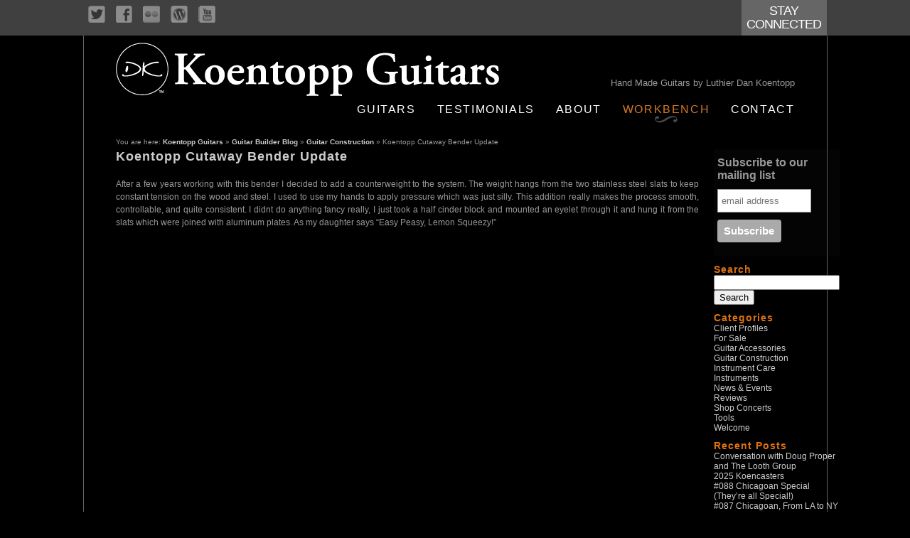

--- FILE ---
content_type: text/html; charset=UTF-8
request_url: https://koentoppguitars.com/blog/koentopp-cutaway-bender-update/
body_size: 10305
content:
<!DOCTYPE html PUBLIC "-//W3C//DTD XHTML 1.0 Transitional//EN" "http://www.w3.org/TR/xhtml1/DTD/xhtml1-transitional.dtd">
<html xmlns="http://www.w3.org/1999/xhtml">
	<head profile="http://gmpg.org/xfn/11">
		<meta http-equiv="Content-Type" content="text/html; charset=UTF-8" />
		

		<link rel="stylesheet" href="https://koentoppguitars.com/css/style.css" type="text/css">
		<link rel="stylesheet" href="https://koentoppguitars.com/css/navigation.css" type="text/css"/>
		<!--NAVIGATION STYLES-->
		<link rel="stylesheet" href="https://koentoppguitars.com/blog/wp-content/themes/koentopp-black-letterhead/style.css" type="text/css"/>

		<script language="JavaScript1.2" src="https://koentoppguitars.com/dev/javascript.js"></script>

		<link href="https://koentoppguitars.com/dev/favicon.ico" rel="shortcut icon" type="image/x-icon" />

		<!--[if lt IE 7.]>
		<script defer type="text/javascript" src="https://koentoppguitars.com/dev/js/pngfix.js"></script>
		<![endif]-->
		
		<!-- All in One SEO 4.4.8 - aioseo.com -->
		<title>Koentopp Cutaway Bender Update - Koentopp Guitars</title>
		<meta name="description" content="Bending a Cutaway using the Koentopp Cutaway Bender" />
		<meta name="robots" content="max-image-preview:large" />
		<link rel="canonical" href="https://koentoppguitars.com/blog/koentopp-cutaway-bender-update/" />
		<meta name="generator" content="All in One SEO (AIOSEO) 4.4.8" />
		<meta property="og:locale" content="en_US" />
		<meta property="og:site_name" content="Koentopp Guitars - Guitar Builder Blog" />
		<meta property="og:type" content="article" />
		<meta property="og:title" content="Koentopp Cutaway Bender Update - Koentopp Guitars" />
		<meta property="og:description" content="Bending a Cutaway using the Koentopp Cutaway Bender" />
		<meta property="og:url" content="https://koentoppguitars.com/blog/koentopp-cutaway-bender-update/" />
		<meta property="article:published_time" content="2019-02-02T05:43:55+00:00" />
		<meta property="article:modified_time" content="2019-02-02T05:45:55+00:00" />
		<meta name="twitter:card" content="summary_large_image" />
		<meta name="twitter:title" content="Koentopp Cutaway Bender Update - Koentopp Guitars" />
		<meta name="twitter:description" content="Bending a Cutaway using the Koentopp Cutaway Bender" />
		<script type="application/ld+json" class="aioseo-schema">
			{"@context":"https:\/\/schema.org","@graph":[{"@type":"BlogPosting","@id":"https:\/\/koentoppguitars.com\/blog\/koentopp-cutaway-bender-update\/#blogposting","name":"Koentopp Cutaway Bender Update - Koentopp Guitars","headline":"Koentopp Cutaway Bender Update","author":{"@id":"https:\/\/koentoppguitars.com\/blog\/author\/admin\/#author"},"publisher":{"@id":"https:\/\/koentoppguitars.com\/blog\/#organization"},"image":{"@type":"ImageObject","url":"https:\/\/koentoppguitars.com\/blog\/wp-content\/uploads\/IMG_3724.jpg","width":4032,"height":3024},"datePublished":"2019-02-02T05:43:55-07:00","dateModified":"2019-02-02T05:45:55-07:00","inLanguage":"en","commentCount":2,"mainEntityOfPage":{"@id":"https:\/\/koentoppguitars.com\/blog\/koentopp-cutaway-bender-update\/#webpage"},"isPartOf":{"@id":"https:\/\/koentoppguitars.com\/blog\/koentopp-cutaway-bender-update\/#webpage"},"articleSection":"Guitar Construction, Tools, acoustic archtop, archtop, art of luthiery, Bending a Cutaway, best guitars, boutique guitars, Chicago, custom archtop, Cutaway, Cutaway Bender, Guitar, guitar maker, Guitars, Koentopp Cutaway Bender, Los Angeles, Luthier, woodworking"},{"@type":"BreadcrumbList","@id":"https:\/\/koentoppguitars.com\/blog\/koentopp-cutaway-bender-update\/#breadcrumblist","itemListElement":[{"@type":"ListItem","@id":"https:\/\/koentoppguitars.com\/blog\/#listItem","position":1,"name":"Home","item":"https:\/\/koentoppguitars.com\/blog\/","nextItem":"https:\/\/koentoppguitars.com\/blog\/koentopp-cutaway-bender-update\/#listItem"},{"@type":"ListItem","@id":"https:\/\/koentoppguitars.com\/blog\/koentopp-cutaway-bender-update\/#listItem","position":2,"name":"Koentopp Cutaway Bender Update","previousItem":"https:\/\/koentoppguitars.com\/blog\/#listItem"}]},{"@type":"Organization","@id":"https:\/\/koentoppguitars.com\/blog\/#organization","name":"Koentopp Guitars","url":"https:\/\/koentoppguitars.com\/blog\/"},{"@type":"Person","@id":"https:\/\/koentoppguitars.com\/blog\/author\/admin\/#author","url":"https:\/\/koentoppguitars.com\/blog\/author\/admin\/","name":"admin"},{"@type":"WebPage","@id":"https:\/\/koentoppguitars.com\/blog\/koentopp-cutaway-bender-update\/#webpage","url":"https:\/\/koentoppguitars.com\/blog\/koentopp-cutaway-bender-update\/","name":"Koentopp Cutaway Bender Update - Koentopp Guitars","description":"Bending a Cutaway using the Koentopp Cutaway Bender","inLanguage":"en","isPartOf":{"@id":"https:\/\/koentoppguitars.com\/blog\/#website"},"breadcrumb":{"@id":"https:\/\/koentoppguitars.com\/blog\/koentopp-cutaway-bender-update\/#breadcrumblist"},"author":{"@id":"https:\/\/koentoppguitars.com\/blog\/author\/admin\/#author"},"creator":{"@id":"https:\/\/koentoppguitars.com\/blog\/author\/admin\/#author"},"image":{"@type":"ImageObject","url":"https:\/\/koentoppguitars.com\/blog\/wp-content\/uploads\/IMG_3724.jpg","@id":"https:\/\/koentoppguitars.com\/blog\/koentopp-cutaway-bender-update\/#mainImage","width":4032,"height":3024},"primaryImageOfPage":{"@id":"https:\/\/koentoppguitars.com\/blog\/koentopp-cutaway-bender-update\/#mainImage"},"datePublished":"2019-02-02T05:43:55-07:00","dateModified":"2019-02-02T05:45:55-07:00"},{"@type":"WebSite","@id":"https:\/\/koentoppguitars.com\/blog\/#website","url":"https:\/\/koentoppguitars.com\/blog\/","name":"Koentopp Guitars","description":"Guitar Builder Blog","inLanguage":"en","publisher":{"@id":"https:\/\/koentoppguitars.com\/blog\/#organization"}}]}
		</script>
		<!-- All in One SEO -->

<link rel='dns-prefetch' href='//platform-api.sharethis.com' />
<link rel='dns-prefetch' href='//s.w.org' />
<link rel="alternate" type="application/rss+xml" title="Koentopp Guitars &raquo; Koentopp Cutaway Bender Update Comments Feed" href="https://koentoppguitars.com/blog/koentopp-cutaway-bender-update/feed/" />
		<!-- This site uses the Google Analytics by MonsterInsights plugin v8.20.1 - Using Analytics tracking - https://www.monsterinsights.com/ -->
							<script src="//www.googletagmanager.com/gtag/js?id=G-RKYD3H5BJ5"  data-cfasync="false" data-wpfc-render="false" type="text/javascript" async></script>
			<script data-cfasync="false" data-wpfc-render="false" type="text/javascript">
				var mi_version = '8.20.1';
				var mi_track_user = true;
				var mi_no_track_reason = '';
				
								var disableStrs = [
										'ga-disable-G-RKYD3H5BJ5',
									];

				/* Function to detect opted out users */
				function __gtagTrackerIsOptedOut() {
					for (var index = 0; index < disableStrs.length; index++) {
						if (document.cookie.indexOf(disableStrs[index] + '=true') > -1) {
							return true;
						}
					}

					return false;
				}

				/* Disable tracking if the opt-out cookie exists. */
				if (__gtagTrackerIsOptedOut()) {
					for (var index = 0; index < disableStrs.length; index++) {
						window[disableStrs[index]] = true;
					}
				}

				/* Opt-out function */
				function __gtagTrackerOptout() {
					for (var index = 0; index < disableStrs.length; index++) {
						document.cookie = disableStrs[index] + '=true; expires=Thu, 31 Dec 2099 23:59:59 UTC; path=/';
						window[disableStrs[index]] = true;
					}
				}

				if ('undefined' === typeof gaOptout) {
					function gaOptout() {
						__gtagTrackerOptout();
					}
				}
								window.dataLayer = window.dataLayer || [];

				window.MonsterInsightsDualTracker = {
					helpers: {},
					trackers: {},
				};
				if (mi_track_user) {
					function __gtagDataLayer() {
						dataLayer.push(arguments);
					}

					function __gtagTracker(type, name, parameters) {
						if (!parameters) {
							parameters = {};
						}

						if (parameters.send_to) {
							__gtagDataLayer.apply(null, arguments);
							return;
						}

						if (type === 'event') {
														parameters.send_to = monsterinsights_frontend.v4_id;
							var hookName = name;
							if (typeof parameters['event_category'] !== 'undefined') {
								hookName = parameters['event_category'] + ':' + name;
							}

							if (typeof MonsterInsightsDualTracker.trackers[hookName] !== 'undefined') {
								MonsterInsightsDualTracker.trackers[hookName](parameters);
							} else {
								__gtagDataLayer('event', name, parameters);
							}
							
						} else {
							__gtagDataLayer.apply(null, arguments);
						}
					}

					__gtagTracker('js', new Date());
					__gtagTracker('set', {
						'developer_id.dZGIzZG': true,
											});
										__gtagTracker('config', 'G-RKYD3H5BJ5', {"forceSSL":"true"} );
															window.gtag = __gtagTracker;										(function () {
						/* https://developers.google.com/analytics/devguides/collection/analyticsjs/ */
						/* ga and __gaTracker compatibility shim. */
						var noopfn = function () {
							return null;
						};
						var newtracker = function () {
							return new Tracker();
						};
						var Tracker = function () {
							return null;
						};
						var p = Tracker.prototype;
						p.get = noopfn;
						p.set = noopfn;
						p.send = function () {
							var args = Array.prototype.slice.call(arguments);
							args.unshift('send');
							__gaTracker.apply(null, args);
						};
						var __gaTracker = function () {
							var len = arguments.length;
							if (len === 0) {
								return;
							}
							var f = arguments[len - 1];
							if (typeof f !== 'object' || f === null || typeof f.hitCallback !== 'function') {
								if ('send' === arguments[0]) {
									var hitConverted, hitObject = false, action;
									if ('event' === arguments[1]) {
										if ('undefined' !== typeof arguments[3]) {
											hitObject = {
												'eventAction': arguments[3],
												'eventCategory': arguments[2],
												'eventLabel': arguments[4],
												'value': arguments[5] ? arguments[5] : 1,
											}
										}
									}
									if ('pageview' === arguments[1]) {
										if ('undefined' !== typeof arguments[2]) {
											hitObject = {
												'eventAction': 'page_view',
												'page_path': arguments[2],
											}
										}
									}
									if (typeof arguments[2] === 'object') {
										hitObject = arguments[2];
									}
									if (typeof arguments[5] === 'object') {
										Object.assign(hitObject, arguments[5]);
									}
									if ('undefined' !== typeof arguments[1].hitType) {
										hitObject = arguments[1];
										if ('pageview' === hitObject.hitType) {
											hitObject.eventAction = 'page_view';
										}
									}
									if (hitObject) {
										action = 'timing' === arguments[1].hitType ? 'timing_complete' : hitObject.eventAction;
										hitConverted = mapArgs(hitObject);
										__gtagTracker('event', action, hitConverted);
									}
								}
								return;
							}

							function mapArgs(args) {
								var arg, hit = {};
								var gaMap = {
									'eventCategory': 'event_category',
									'eventAction': 'event_action',
									'eventLabel': 'event_label',
									'eventValue': 'event_value',
									'nonInteraction': 'non_interaction',
									'timingCategory': 'event_category',
									'timingVar': 'name',
									'timingValue': 'value',
									'timingLabel': 'event_label',
									'page': 'page_path',
									'location': 'page_location',
									'title': 'page_title',
								};
								for (arg in args) {
																		if (!(!args.hasOwnProperty(arg) || !gaMap.hasOwnProperty(arg))) {
										hit[gaMap[arg]] = args[arg];
									} else {
										hit[arg] = args[arg];
									}
								}
								return hit;
							}

							try {
								f.hitCallback();
							} catch (ex) {
							}
						};
						__gaTracker.create = newtracker;
						__gaTracker.getByName = newtracker;
						__gaTracker.getAll = function () {
							return [];
						};
						__gaTracker.remove = noopfn;
						__gaTracker.loaded = true;
						window['__gaTracker'] = __gaTracker;
					})();
									} else {
										console.log("");
					(function () {
						function __gtagTracker() {
							return null;
						}

						window['__gtagTracker'] = __gtagTracker;
						window['gtag'] = __gtagTracker;
					})();
									}
			</script>
				<!-- / Google Analytics by MonsterInsights -->
		<script type="text/javascript">
window._wpemojiSettings = {"baseUrl":"https:\/\/s.w.org\/images\/core\/emoji\/14.0.0\/72x72\/","ext":".png","svgUrl":"https:\/\/s.w.org\/images\/core\/emoji\/14.0.0\/svg\/","svgExt":".svg","source":{"concatemoji":"https:\/\/koentoppguitars.com\/blog\/wp-includes\/js\/wp-emoji-release.min.js?ver=6.0.11"}};
/*! This file is auto-generated */
!function(e,a,t){var n,r,o,i=a.createElement("canvas"),p=i.getContext&&i.getContext("2d");function s(e,t){var a=String.fromCharCode,e=(p.clearRect(0,0,i.width,i.height),p.fillText(a.apply(this,e),0,0),i.toDataURL());return p.clearRect(0,0,i.width,i.height),p.fillText(a.apply(this,t),0,0),e===i.toDataURL()}function c(e){var t=a.createElement("script");t.src=e,t.defer=t.type="text/javascript",a.getElementsByTagName("head")[0].appendChild(t)}for(o=Array("flag","emoji"),t.supports={everything:!0,everythingExceptFlag:!0},r=0;r<o.length;r++)t.supports[o[r]]=function(e){if(!p||!p.fillText)return!1;switch(p.textBaseline="top",p.font="600 32px Arial",e){case"flag":return s([127987,65039,8205,9895,65039],[127987,65039,8203,9895,65039])?!1:!s([55356,56826,55356,56819],[55356,56826,8203,55356,56819])&&!s([55356,57332,56128,56423,56128,56418,56128,56421,56128,56430,56128,56423,56128,56447],[55356,57332,8203,56128,56423,8203,56128,56418,8203,56128,56421,8203,56128,56430,8203,56128,56423,8203,56128,56447]);case"emoji":return!s([129777,127995,8205,129778,127999],[129777,127995,8203,129778,127999])}return!1}(o[r]),t.supports.everything=t.supports.everything&&t.supports[o[r]],"flag"!==o[r]&&(t.supports.everythingExceptFlag=t.supports.everythingExceptFlag&&t.supports[o[r]]);t.supports.everythingExceptFlag=t.supports.everythingExceptFlag&&!t.supports.flag,t.DOMReady=!1,t.readyCallback=function(){t.DOMReady=!0},t.supports.everything||(n=function(){t.readyCallback()},a.addEventListener?(a.addEventListener("DOMContentLoaded",n,!1),e.addEventListener("load",n,!1)):(e.attachEvent("onload",n),a.attachEvent("onreadystatechange",function(){"complete"===a.readyState&&t.readyCallback()})),(e=t.source||{}).concatemoji?c(e.concatemoji):e.wpemoji&&e.twemoji&&(c(e.twemoji),c(e.wpemoji)))}(window,document,window._wpemojiSettings);
</script>
<style type="text/css">
img.wp-smiley,
img.emoji {
	display: inline !important;
	border: none !important;
	box-shadow: none !important;
	height: 1em !important;
	width: 1em !important;
	margin: 0 0.07em !important;
	vertical-align: -0.1em !important;
	background: none !important;
	padding: 0 !important;
}
</style>
	<link rel='stylesheet' id='wp-block-library-css'  href='https://koentoppguitars.com/blog/wp-includes/css/dist/block-library/style.min.css?ver=6.0.11' type='text/css' media='all' />
<style id='global-styles-inline-css' type='text/css'>
body{--wp--preset--color--black: #000000;--wp--preset--color--cyan-bluish-gray: #abb8c3;--wp--preset--color--white: #ffffff;--wp--preset--color--pale-pink: #f78da7;--wp--preset--color--vivid-red: #cf2e2e;--wp--preset--color--luminous-vivid-orange: #ff6900;--wp--preset--color--luminous-vivid-amber: #fcb900;--wp--preset--color--light-green-cyan: #7bdcb5;--wp--preset--color--vivid-green-cyan: #00d084;--wp--preset--color--pale-cyan-blue: #8ed1fc;--wp--preset--color--vivid-cyan-blue: #0693e3;--wp--preset--color--vivid-purple: #9b51e0;--wp--preset--gradient--vivid-cyan-blue-to-vivid-purple: linear-gradient(135deg,rgba(6,147,227,1) 0%,rgb(155,81,224) 100%);--wp--preset--gradient--light-green-cyan-to-vivid-green-cyan: linear-gradient(135deg,rgb(122,220,180) 0%,rgb(0,208,130) 100%);--wp--preset--gradient--luminous-vivid-amber-to-luminous-vivid-orange: linear-gradient(135deg,rgba(252,185,0,1) 0%,rgba(255,105,0,1) 100%);--wp--preset--gradient--luminous-vivid-orange-to-vivid-red: linear-gradient(135deg,rgba(255,105,0,1) 0%,rgb(207,46,46) 100%);--wp--preset--gradient--very-light-gray-to-cyan-bluish-gray: linear-gradient(135deg,rgb(238,238,238) 0%,rgb(169,184,195) 100%);--wp--preset--gradient--cool-to-warm-spectrum: linear-gradient(135deg,rgb(74,234,220) 0%,rgb(151,120,209) 20%,rgb(207,42,186) 40%,rgb(238,44,130) 60%,rgb(251,105,98) 80%,rgb(254,248,76) 100%);--wp--preset--gradient--blush-light-purple: linear-gradient(135deg,rgb(255,206,236) 0%,rgb(152,150,240) 100%);--wp--preset--gradient--blush-bordeaux: linear-gradient(135deg,rgb(254,205,165) 0%,rgb(254,45,45) 50%,rgb(107,0,62) 100%);--wp--preset--gradient--luminous-dusk: linear-gradient(135deg,rgb(255,203,112) 0%,rgb(199,81,192) 50%,rgb(65,88,208) 100%);--wp--preset--gradient--pale-ocean: linear-gradient(135deg,rgb(255,245,203) 0%,rgb(182,227,212) 50%,rgb(51,167,181) 100%);--wp--preset--gradient--electric-grass: linear-gradient(135deg,rgb(202,248,128) 0%,rgb(113,206,126) 100%);--wp--preset--gradient--midnight: linear-gradient(135deg,rgb(2,3,129) 0%,rgb(40,116,252) 100%);--wp--preset--duotone--dark-grayscale: url('#wp-duotone-dark-grayscale');--wp--preset--duotone--grayscale: url('#wp-duotone-grayscale');--wp--preset--duotone--purple-yellow: url('#wp-duotone-purple-yellow');--wp--preset--duotone--blue-red: url('#wp-duotone-blue-red');--wp--preset--duotone--midnight: url('#wp-duotone-midnight');--wp--preset--duotone--magenta-yellow: url('#wp-duotone-magenta-yellow');--wp--preset--duotone--purple-green: url('#wp-duotone-purple-green');--wp--preset--duotone--blue-orange: url('#wp-duotone-blue-orange');--wp--preset--font-size--small: 13px;--wp--preset--font-size--medium: 20px;--wp--preset--font-size--large: 36px;--wp--preset--font-size--x-large: 42px;}.has-black-color{color: var(--wp--preset--color--black) !important;}.has-cyan-bluish-gray-color{color: var(--wp--preset--color--cyan-bluish-gray) !important;}.has-white-color{color: var(--wp--preset--color--white) !important;}.has-pale-pink-color{color: var(--wp--preset--color--pale-pink) !important;}.has-vivid-red-color{color: var(--wp--preset--color--vivid-red) !important;}.has-luminous-vivid-orange-color{color: var(--wp--preset--color--luminous-vivid-orange) !important;}.has-luminous-vivid-amber-color{color: var(--wp--preset--color--luminous-vivid-amber) !important;}.has-light-green-cyan-color{color: var(--wp--preset--color--light-green-cyan) !important;}.has-vivid-green-cyan-color{color: var(--wp--preset--color--vivid-green-cyan) !important;}.has-pale-cyan-blue-color{color: var(--wp--preset--color--pale-cyan-blue) !important;}.has-vivid-cyan-blue-color{color: var(--wp--preset--color--vivid-cyan-blue) !important;}.has-vivid-purple-color{color: var(--wp--preset--color--vivid-purple) !important;}.has-black-background-color{background-color: var(--wp--preset--color--black) !important;}.has-cyan-bluish-gray-background-color{background-color: var(--wp--preset--color--cyan-bluish-gray) !important;}.has-white-background-color{background-color: var(--wp--preset--color--white) !important;}.has-pale-pink-background-color{background-color: var(--wp--preset--color--pale-pink) !important;}.has-vivid-red-background-color{background-color: var(--wp--preset--color--vivid-red) !important;}.has-luminous-vivid-orange-background-color{background-color: var(--wp--preset--color--luminous-vivid-orange) !important;}.has-luminous-vivid-amber-background-color{background-color: var(--wp--preset--color--luminous-vivid-amber) !important;}.has-light-green-cyan-background-color{background-color: var(--wp--preset--color--light-green-cyan) !important;}.has-vivid-green-cyan-background-color{background-color: var(--wp--preset--color--vivid-green-cyan) !important;}.has-pale-cyan-blue-background-color{background-color: var(--wp--preset--color--pale-cyan-blue) !important;}.has-vivid-cyan-blue-background-color{background-color: var(--wp--preset--color--vivid-cyan-blue) !important;}.has-vivid-purple-background-color{background-color: var(--wp--preset--color--vivid-purple) !important;}.has-black-border-color{border-color: var(--wp--preset--color--black) !important;}.has-cyan-bluish-gray-border-color{border-color: var(--wp--preset--color--cyan-bluish-gray) !important;}.has-white-border-color{border-color: var(--wp--preset--color--white) !important;}.has-pale-pink-border-color{border-color: var(--wp--preset--color--pale-pink) !important;}.has-vivid-red-border-color{border-color: var(--wp--preset--color--vivid-red) !important;}.has-luminous-vivid-orange-border-color{border-color: var(--wp--preset--color--luminous-vivid-orange) !important;}.has-luminous-vivid-amber-border-color{border-color: var(--wp--preset--color--luminous-vivid-amber) !important;}.has-light-green-cyan-border-color{border-color: var(--wp--preset--color--light-green-cyan) !important;}.has-vivid-green-cyan-border-color{border-color: var(--wp--preset--color--vivid-green-cyan) !important;}.has-pale-cyan-blue-border-color{border-color: var(--wp--preset--color--pale-cyan-blue) !important;}.has-vivid-cyan-blue-border-color{border-color: var(--wp--preset--color--vivid-cyan-blue) !important;}.has-vivid-purple-border-color{border-color: var(--wp--preset--color--vivid-purple) !important;}.has-vivid-cyan-blue-to-vivid-purple-gradient-background{background: var(--wp--preset--gradient--vivid-cyan-blue-to-vivid-purple) !important;}.has-light-green-cyan-to-vivid-green-cyan-gradient-background{background: var(--wp--preset--gradient--light-green-cyan-to-vivid-green-cyan) !important;}.has-luminous-vivid-amber-to-luminous-vivid-orange-gradient-background{background: var(--wp--preset--gradient--luminous-vivid-amber-to-luminous-vivid-orange) !important;}.has-luminous-vivid-orange-to-vivid-red-gradient-background{background: var(--wp--preset--gradient--luminous-vivid-orange-to-vivid-red) !important;}.has-very-light-gray-to-cyan-bluish-gray-gradient-background{background: var(--wp--preset--gradient--very-light-gray-to-cyan-bluish-gray) !important;}.has-cool-to-warm-spectrum-gradient-background{background: var(--wp--preset--gradient--cool-to-warm-spectrum) !important;}.has-blush-light-purple-gradient-background{background: var(--wp--preset--gradient--blush-light-purple) !important;}.has-blush-bordeaux-gradient-background{background: var(--wp--preset--gradient--blush-bordeaux) !important;}.has-luminous-dusk-gradient-background{background: var(--wp--preset--gradient--luminous-dusk) !important;}.has-pale-ocean-gradient-background{background: var(--wp--preset--gradient--pale-ocean) !important;}.has-electric-grass-gradient-background{background: var(--wp--preset--gradient--electric-grass) !important;}.has-midnight-gradient-background{background: var(--wp--preset--gradient--midnight) !important;}.has-small-font-size{font-size: var(--wp--preset--font-size--small) !important;}.has-medium-font-size{font-size: var(--wp--preset--font-size--medium) !important;}.has-large-font-size{font-size: var(--wp--preset--font-size--large) !important;}.has-x-large-font-size{font-size: var(--wp--preset--font-size--x-large) !important;}
</style>
<script type='text/javascript' src='https://koentoppguitars.com/blog/wp-content/plugins/google-analytics-for-wordpress/assets/js/frontend-gtag.min.js?ver=8.20.1' id='monsterinsights-frontend-script-js'></script>
<script data-cfasync="false" data-wpfc-render="false" type="text/javascript" id='monsterinsights-frontend-script-js-extra'>/* <![CDATA[ */
var monsterinsights_frontend = {"js_events_tracking":"true","download_extensions":"pdf,doc,ppt,xls,zip,docx,pptx,xlsx","inbound_paths":"[]","home_url":"https:\/\/koentoppguitars.com\/blog","hash_tracking":"false","v4_id":"G-RKYD3H5BJ5"};/* ]]> */
</script>
<script type='text/javascript' src='//platform-api.sharethis.com/js/sharethis.js#source=googleanalytics-wordpress#product=ga&#038;property=5f89f46bfe28740012ae733e' id='googleanalytics-platform-sharethis-js'></script>
<link rel="https://api.w.org/" href="https://koentoppguitars.com/blog/wp-json/" /><link rel="alternate" type="application/json" href="https://koentoppguitars.com/blog/wp-json/wp/v2/posts/1937" /><link rel="EditURI" type="application/rsd+xml" title="RSD" href="https://koentoppguitars.com/blog/xmlrpc.php?rsd" />
<link rel="wlwmanifest" type="application/wlwmanifest+xml" href="https://koentoppguitars.com/blog/wp-includes/wlwmanifest.xml" /> 
<meta name="generator" content="WordPress 6.0.11" />
<link rel='shortlink' href='https://koentoppguitars.com/blog/?p=1937' />
<link rel="alternate" type="application/json+oembed" href="https://koentoppguitars.com/blog/wp-json/oembed/1.0/embed?url=https%3A%2F%2Fkoentoppguitars.com%2Fblog%2Fkoentopp-cutaway-bender-update%2F" />
<link rel="alternate" type="text/xml+oembed" href="https://koentoppguitars.com/blog/wp-json/oembed/1.0/embed?url=https%3A%2F%2Fkoentoppguitars.com%2Fblog%2Fkoentopp-cutaway-bender-update%2F&#038;format=xml" />
<script>
(function() {
	(function (i, s, o, g, r, a, m) {
		i['GoogleAnalyticsObject'] = r;
		i[r] = i[r] || function () {
				(i[r].q = i[r].q || []).push(arguments)
			}, i[r].l = 1 * new Date();
		a = s.createElement(o),
			m = s.getElementsByTagName(o)[0];
		a.async = 1;
		a.src = g;
		m.parentNode.insertBefore(a, m)
	})(window, document, 'script', 'https://google-analytics.com/analytics.js', 'ga');

	ga('create', 'UA-16698235-4', 'auto');
			ga('send', 'pageview');
	})();
</script>
<style id="wpforms-css-vars-root">
				:root {
					--wpforms-field-border-radius: 3px;
--wpforms-field-background-color: #ffffff;
--wpforms-field-border-color: rgba( 0, 0, 0, 0.25 );
--wpforms-field-text-color: rgba( 0, 0, 0, 0.7 );
--wpforms-label-color: rgba( 0, 0, 0, 0.85 );
--wpforms-label-sublabel-color: rgba( 0, 0, 0, 0.55 );
--wpforms-label-error-color: #d63637;
--wpforms-button-border-radius: 3px;
--wpforms-button-background-color: #066aab;
--wpforms-button-text-color: #ffffff;
--wpforms-field-size-input-height: 43px;
--wpforms-field-size-input-spacing: 15px;
--wpforms-field-size-font-size: 16px;
--wpforms-field-size-line-height: 19px;
--wpforms-field-size-padding-h: 14px;
--wpforms-field-size-checkbox-size: 16px;
--wpforms-field-size-sublabel-spacing: 5px;
--wpforms-field-size-icon-size: 1;
--wpforms-label-size-font-size: 16px;
--wpforms-label-size-line-height: 19px;
--wpforms-label-size-sublabel-font-size: 14px;
--wpforms-label-size-sublabel-line-height: 17px;
--wpforms-button-size-font-size: 17px;
--wpforms-button-size-height: 41px;
--wpforms-button-size-padding-h: 15px;
--wpforms-button-size-margin-top: 10px;

				}
			</style>	</head>

	<body id="blog">

		<div id="socialAndOrderBar">
			<div id="socialAndOrderContainer">

				<div id="socialButtonsBigContainer">
					<div id="socialButtonsContainer">
						<a href="http://twitter.com/KoentoppGuitars" id="socialTwitter" target="_blank" class="socialButton"></a>
						<a href="https://www.facebook.com/pages/Koentopp-Guitars/205610982789756" id="socialFacebook" target="_blank" class="socialButton"></a>
						<a href="http://www.flickr.com/photos/dkcustomguitars/" id="socialFlickr" target="_blank" class="socialButton"></a>
						<a href="https://koentoppguitars.com/blog/" id="socialBlog" target="_blank" class="socialButton"></a>
						<a href="https://www.youtube.com/results?search_type=videos&search_query=Koentopp+Guitars" id="socialYouTube" target="_blank" class="socialButton"></a>
					</div>
				</div>

				<p id="bigOrderButton">
					<a id="bigOrderLink" href="http://eepurl.com/gGF4z" target="_blank">Stay Connected</a>
				</p>

			</div>
		</div>

		
		<div id="container">

			<div id="container2">

				<table width="955" border="0" cellspacing="0" cellpadding="0">
					<tr>
						<td>
							<a href="https://koentoppguitars.com/">
								<img width="539" border="0" height="75" src="https://koentoppguitars.com/img/kgLogoAndTitle.png" style="" alt="Koentopp Guitars" id="businessNameAndLogo">
							</a>
						</td>
						<td width="300">
							<p id="businessDescription">Hand Made Guitars by Luthier Dan Koentopp</p>
						</td>
					</tr>
				</table>

				<table width="955" border="0" cellspacing="0" cellpadding="0">
					<tr>
						<td width="218">
						<div class="txtContact" style="visibility: hidden;">
							Phone:   773.859.0157
							<br />
							Email: <a href="mailto:dan@koentoppguitars.com">dan@koentoppguitars.com</a>
						</div></td>

						<td width="737">
							<ul id="navigationList">
								<a class="navLink" href="https://koentoppguitars.com/guitars.php"><li class="navigationPage">Guitars</li></a>
								<a class="navLink" href="https://koentoppguitars.com/testimonials.php"><li class="navigationPage">Testimonials</li></a>
								<a class="navLink" href="https://koentoppguitars.com/about.php"><li class="navigationPage">About</li></a>
								<a class="navLink selected" href="https://koentoppguitars.com/blog/"><li class="navigationPage">Workbench</li></a>
								<a class="navLink" href="https://koentoppguitars.com/contact.php"><li class="navigationPage">Contact</li></a>
							</ul>
						</td>
					</tr>

				</table>

				<table width="955" border="0" cellspacing="0" cellpadding="0">

					<tr>
						<td colspan="2" height="1">
						<!-- <hr align="center" noshade="noshade" size="1" width="954" /> -->
						</td>
					</tr>
					<tr>
						<td colspan="2" height="1">
						<div id="breadcrumb">
							You are here: <a href="https://koentoppguitars.com/">Koentopp Guitars</a> &raquo;
							<a href="https://koentoppguitars.com/blog">Guitar Builder Blog</a> &raquo; <a href="https://koentoppguitars.com/blog/category/guitar-construction/">Guitar Construction</a> &raquo; Koentopp Cutaway Bender Update						</div></td>
					</tr>

					<tr>
						<td align="left" valign="top">
						<div class="txtBodyNews">

							<!-- <div id="" style="position:absolute; left:50%; top:51px; margin-left: 330px; z-index:2; visibility: visible;">
								<img src="https://koentoppguitars.com/dev/images/social_media.gif" width="152" height="46" border="0" usemap="#socialMapTop" />
							</div> --><div id="content" class="narrowcolumn">
			<div class="post">
				
			<h1 id="post-1937"><a href="https://koentoppguitars.com/blog/koentopp-cutaway-bender-update/" rel="bookmark" title="Permanent Link: Koentopp Cutaway Bender Update">Koentopp Cutaway Bender Update</a></h1>	
		
			<div class="entrytext">
				<p>After a few years working with this bender I decided to add a counterweight to the system. The weight hangs from the two stainless steel slats to keep constant tension on the wood and steel. I used to use my hands to apply pressure which was just silly. This addition really makes the process smooth, controllable, and quite consistent. I didnt do anything fancy really, I just took a half cinder block and mounted an eyelet through it and hung it from the slats which were joined with aluminum plates. As my daughter says &#8220;Easy Peasy, Lemon Squeezy!&#8221;</p>
<p>&nbsp;</p>
<p><iframe src="https://www.youtube.com/embed/HQMgt_kkMA0" width="720" height="405" frameborder="0" allowfullscreen="allowfullscreen"><span data-mce-type="bookmark" style="display: inline-block; width: 0px; overflow: hidden; line-height: 0;" class="mce_SELRES_start">﻿</span></iframe></p>
<p>&nbsp;</p>
<p>&nbsp;</p>
<p>&nbsp;</p>
<p>&nbsp;</p>
<p>&nbsp;</p>
<p>&nbsp;</p>
<p>&nbsp;</p>
<p>&nbsp;</p>
<p>&nbsp;</p>
<p>&nbsp;</p>
<p>&nbsp;</p>
<p>&nbsp;</p>
<p>&nbsp;</p>
<p>&nbsp;</p>
<p>&nbsp;</p>
<p>&nbsp;</p>
	
								
				<small>Tags: <a href="https://koentoppguitars.com/blog/tag/acoustic-archtop/" rel="tag">acoustic archtop</a>, <a href="https://koentoppguitars.com/blog/tag/archtop/" rel="tag">archtop</a>, <a href="https://koentoppguitars.com/blog/tag/art-of-luthiery/" rel="tag">art of luthiery</a>, <a href="https://koentoppguitars.com/blog/tag/bending-a-cutaway/" rel="tag">Bending a Cutaway</a>, <a href="https://koentoppguitars.com/blog/tag/best-guitars/" rel="tag">best guitars</a>, <a href="https://koentoppguitars.com/blog/tag/boutique-guitars/" rel="tag">boutique guitars</a>, <a href="https://koentoppguitars.com/blog/tag/chicago/" rel="tag">Chicago</a>, <a href="https://koentoppguitars.com/blog/tag/custom-archtop/" rel="tag">custom archtop</a>, <a href="https://koentoppguitars.com/blog/tag/cutaway/" rel="tag">Cutaway</a>, <a href="https://koentoppguitars.com/blog/tag/cutaway-bender/" rel="tag">Cutaway Bender</a>, <a href="https://koentoppguitars.com/blog/tag/guitar/" rel="tag">Guitar</a>, <a href="https://koentoppguitars.com/blog/tag/guitar-maker/" rel="tag">guitar maker</a>, <a href="https://koentoppguitars.com/blog/tag/guitars/" rel="tag">Guitars</a>, <a href="https://koentoppguitars.com/blog/tag/koentopp-cutaway-bender/" rel="tag">Koentopp Cutaway Bender</a>, <a href="https://koentoppguitars.com/blog/tag/los-angeles/" rel="tag">Los Angeles</a>, <a href="https://koentoppguitars.com/blog/tag/luthier/" rel="tag">Luthier</a>, <a href="https://koentoppguitars.com/blog/tag/woodworking/" rel="tag">woodworking</a><br /></small>				
	
				<p class="postmetadata alt">
					<small>
						Posted	on Friday, February 1st, 2019 at in <a href="https://koentoppguitars.com/blog/category/guitar-construction/" rel="category tag">Guitar Construction</a>, <a href="https://koentoppguitars.com/blog/category/tools/" rel="category tag">Tools</a>.
											
						
					</small>
				</p>
	
			</div>
		</div>
		
		<h3 id="comments">2 Responses to &#8220;Koentopp Cutaway Bender Update&#8221;</h3> 

	<ol class="commentlist">

	
		<li class="alt" id="comment-74684">
			<cite>Marc Shlaes</cite> Says:
						<br />
			
			<div class='gravatar'>
						</div>			

			<small class="commentmetadata"><a href="#comment-74684" title="">April 3rd, 2024 at 9:48 am</a> </small>

			<p>Are you still using your &#8220;rotary&#8221; side bender?  If so, have there been additional updates?</p>

		</li>

	
	
		<li class="" id="comment-74811">
			<cite>admin</cite> Says:
						<br />
			
			<div class='gravatar'>
						</div>			

			<small class="commentmetadata"><a href="#comment-74811" title="">July 17th, 2024 at 8:59 am</a> </small>

			<p>Yes, I am using it, and its a permanant station on my shop wall. Other than the window sash weights, I added to it, nothing is different. I am using a power controller that Ken Parker recommended which works great. Instead of letting my sides cool and set in the bender I place them in positive/negative molds to solidify into a perfect side. This also lets me continue on the bender.</p>

		</li>

	
	
	</ol>

 


<h3 id="respond">Leave a Reply</h3>


<form action="http://koentoppguitars.com/blog/wp-comments-post.php" method="post" id="commentform">


<p><input type="text" name="author" id="author" value="" size="22" tabindex="1" />
<label for="author"><small>Name (required)</small></label></p>

<p><input type="text" name="email" id="email" value="" size="22" tabindex="2" />
<label for="email"><small>Mail (will not be published) (required)</small></label></p>

<p><input type="text" name="url" id="url" value="" size="22" tabindex="3" />
<label for="url"><small>Website</small></label></p>


<!--<p><small><strong>XHTML:</strong> You can use these tags: &lt;a href=&quot;&quot; title=&quot;&quot;&gt; &lt;abbr title=&quot;&quot;&gt; &lt;acronym title=&quot;&quot;&gt; &lt;b&gt; &lt;blockquote cite=&quot;&quot;&gt; &lt;cite&gt; &lt;code&gt; &lt;del datetime=&quot;&quot;&gt; &lt;em&gt; &lt;i&gt; &lt;q cite=&quot;&quot;&gt; &lt;s&gt; &lt;strike&gt; &lt;strong&gt; </small></p>-->

<p><textarea name="comment" id="comment" cols="100%" rows="10" tabindex="4"></textarea></p>

<p><input name="submit" type="submit" id="submit" tabindex="5" value="Submit Comment" />
<input type="hidden" name="comment_post_ID" value="1937" />
</p>
<p style="display: none;"><input type="hidden" id="akismet_comment_nonce" name="akismet_comment_nonce" value="3fe9701c6f" /></p><p style="display: none !important;"><label>&#916;<textarea name="ak_hp_textarea" cols="45" rows="8" maxlength="100"></textarea></label><input type="hidden" id="ak_js_1" name="ak_js" value="114"/><script>document.getElementById( "ak_js_1" ).setAttribute( "value", ( new Date() ).getTime() );</script></p>
</form>


	
		
</div>

<div class="navigation">
			<div class="alignleft"></div>
			<div class="alignright"></div>
		</div>



</div>

</td>


<td width="230" align="right" valign="top">




<div id="sidebar">
		<ul>
		
		<li id="text-3" class="widget widget_text">			<div class="textwidget"><!-- Begin MailChimp Signup Form -->
<link href="https://cdn-images.mailchimp.com/embedcode/slim-081711.css" rel="stylesheet" type="text/css">
<style type="text/css">
	#mc_embed_signup{background:#2222; clear:left; font:14px Helvetica,Arial,sans-serif; }
	/* Add your own MailChimp form style overrides in your site stylesheet or in this style block.
	   We recommend moving this block and the preceding CSS link to the HEAD of your HTML file. */
</style>
<div id="mc_embed_signup">
<form action="https://koentoppguitars.us2.list-manage.com/subscribe/post?u=5c6044cbe93c457567cbd1403&amp;id=1fda945fe3" method="post" id="mc-embedded-subscribe-form" name="mc-embedded-subscribe-form" class="validate" target="_blank">
	<label for="mce-EMAIL">Subscribe to our mailing list</label>
	<input type="email" value="" name="EMAIL" class="email" id="mce-EMAIL" placeholder="email address" required>
	<div class="clear"><input type="submit" value="Subscribe" name="subscribe" id="mc-embedded-subscribe" class="button"></div>
</form>
</div>

<!--End mc_embed_signup--></div>
		</li><li id="search-3" class="widget widget_search"><h3 class="widgettitle">Search</h3><form method="get" id="searchform" action="/blog/index.php">
<div><input type="text" value="" name="s" id="s" />
<input type="submit" id="searchsubmit" value="Search" />
</div>
</form></li><li id="categories-2" class="widget widget_categories"><h3 class="widgettitle">Categories</h3>
			<ul>
					<li class="cat-item cat-item-25"><a href="https://koentoppguitars.com/blog/category/client-profiles/">Client Profiles</a>
</li>
	<li class="cat-item cat-item-34"><a href="https://koentoppguitars.com/blog/category/for-sale/">For Sale</a>
</li>
	<li class="cat-item cat-item-7"><a href="https://koentoppguitars.com/blog/category/guitar-accessories/">Guitar Accessories</a>
</li>
	<li class="cat-item cat-item-6"><a href="https://koentoppguitars.com/blog/category/guitar-construction/">Guitar Construction</a>
</li>
	<li class="cat-item cat-item-5"><a href="https://koentoppguitars.com/blog/category/instrument-care/">Instrument Care</a>
</li>
	<li class="cat-item cat-item-35"><a href="https://koentoppguitars.com/blog/category/instruments/">Instruments</a>
</li>
	<li class="cat-item cat-item-32"><a href="https://koentoppguitars.com/blog/category/news-events/">News &amp; Events</a>
</li>
	<li class="cat-item cat-item-8"><a href="https://koentoppguitars.com/blog/category/reviews/">Reviews</a>
</li>
	<li class="cat-item cat-item-39"><a href="https://koentoppguitars.com/blog/category/shop-concerts/">Shop Concerts</a>
</li>
	<li class="cat-item cat-item-1"><a href="https://koentoppguitars.com/blog/category/tools/">Tools</a>
</li>
	<li class="cat-item cat-item-3"><a href="https://koentoppguitars.com/blog/category/welcome/">Welcome</a>
</li>
			</ul>

			</li>
		<li id="recent-posts-3" class="widget widget_recent_entries">
		<h3 class="widgettitle">Recent Posts</h3>
		<ul>
											<li>
					<a href="https://koentoppguitars.com/blog/conversation-with-doug-proper-and-the-looth-group/">Conversation with Doug Proper and The Looth Group</a>
									</li>
											<li>
					<a href="https://koentoppguitars.com/blog/3024-2/">2025 Koencasters</a>
									</li>
											<li>
					<a href="https://koentoppguitars.com/blog/088-chicagoan-special-theyre-all-special/">#088 Chicagoan Special (They&#8217;re all Special!)</a>
									</li>
											<li>
					<a href="https://koentoppguitars.com/blog/087-chicagoan-from-la-to-ny/">#087 Chicagoan, From LA to NY</a>
									</li>
											<li>
					<a href="https://koentoppguitars.com/blog/for-sale/">FOR SALE</a>
									</li>
					</ul>

		</li><li id="archives-3" class="widget widget_archive"><h3 class="widgettitle">Archives</h3>
			<ul>
					<li><a href='https://koentoppguitars.com/blog/2025/10/'>October 2025</a></li>
	<li><a href='https://koentoppguitars.com/blog/2025/09/'>September 2025</a></li>
	<li><a href='https://koentoppguitars.com/blog/2025/02/'>February 2025</a></li>
	<li><a href='https://koentoppguitars.com/blog/2024/07/'>July 2024</a></li>
	<li><a href='https://koentoppguitars.com/blog/2023/10/'>October 2023</a></li>
	<li><a href='https://koentoppguitars.com/blog/2023/09/'>September 2023</a></li>
	<li><a href='https://koentoppguitars.com/blog/2023/03/'>March 2023</a></li>
	<li><a href='https://koentoppguitars.com/blog/2023/02/'>February 2023</a></li>
	<li><a href='https://koentoppguitars.com/blog/2023/01/'>January 2023</a></li>
	<li><a href='https://koentoppguitars.com/blog/2022/12/'>December 2022</a></li>
	<li><a href='https://koentoppguitars.com/blog/2022/04/'>April 2022</a></li>
	<li><a href='https://koentoppguitars.com/blog/2021/10/'>October 2021</a></li>
	<li><a href='https://koentoppguitars.com/blog/2021/09/'>September 2021</a></li>
	<li><a href='https://koentoppguitars.com/blog/2021/08/'>August 2021</a></li>
	<li><a href='https://koentoppguitars.com/blog/2021/07/'>July 2021</a></li>
	<li><a href='https://koentoppguitars.com/blog/2021/04/'>April 2021</a></li>
	<li><a href='https://koentoppguitars.com/blog/2021/01/'>January 2021</a></li>
	<li><a href='https://koentoppguitars.com/blog/2020/12/'>December 2020</a></li>
	<li><a href='https://koentoppguitars.com/blog/2020/11/'>November 2020</a></li>
	<li><a href='https://koentoppguitars.com/blog/2020/09/'>September 2020</a></li>
	<li><a href='https://koentoppguitars.com/blog/2020/07/'>July 2020</a></li>
	<li><a href='https://koentoppguitars.com/blog/2020/06/'>June 2020</a></li>
	<li><a href='https://koentoppguitars.com/blog/2020/05/'>May 2020</a></li>
	<li><a href='https://koentoppguitars.com/blog/2020/03/'>March 2020</a></li>
	<li><a href='https://koentoppguitars.com/blog/2020/02/'>February 2020</a></li>
	<li><a href='https://koentoppguitars.com/blog/2019/11/'>November 2019</a></li>
	<li><a href='https://koentoppguitars.com/blog/2019/10/'>October 2019</a></li>
	<li><a href='https://koentoppguitars.com/blog/2019/09/'>September 2019</a></li>
	<li><a href='https://koentoppguitars.com/blog/2019/08/'>August 2019</a></li>
	<li><a href='https://koentoppguitars.com/blog/2019/07/'>July 2019</a></li>
	<li><a href='https://koentoppguitars.com/blog/2019/06/'>June 2019</a></li>
	<li><a href='https://koentoppguitars.com/blog/2019/05/'>May 2019</a></li>
	<li><a href='https://koentoppguitars.com/blog/2019/02/'>February 2019</a></li>
	<li><a href='https://koentoppguitars.com/blog/2019/01/'>January 2019</a></li>
	<li><a href='https://koentoppguitars.com/blog/2018/09/'>September 2018</a></li>
	<li><a href='https://koentoppguitars.com/blog/2018/07/'>July 2018</a></li>
	<li><a href='https://koentoppguitars.com/blog/2018/03/'>March 2018</a></li>
	<li><a href='https://koentoppguitars.com/blog/2018/01/'>January 2018</a></li>
	<li><a href='https://koentoppguitars.com/blog/2017/12/'>December 2017</a></li>
	<li><a href='https://koentoppguitars.com/blog/2017/07/'>July 2017</a></li>
	<li><a href='https://koentoppguitars.com/blog/2017/05/'>May 2017</a></li>
	<li><a href='https://koentoppguitars.com/blog/2017/02/'>February 2017</a></li>
	<li><a href='https://koentoppguitars.com/blog/2016/11/'>November 2016</a></li>
	<li><a href='https://koentoppguitars.com/blog/2016/10/'>October 2016</a></li>
	<li><a href='https://koentoppguitars.com/blog/2016/08/'>August 2016</a></li>
	<li><a href='https://koentoppguitars.com/blog/2016/07/'>July 2016</a></li>
	<li><a href='https://koentoppguitars.com/blog/2016/06/'>June 2016</a></li>
	<li><a href='https://koentoppguitars.com/blog/2016/05/'>May 2016</a></li>
	<li><a href='https://koentoppguitars.com/blog/2016/04/'>April 2016</a></li>
	<li><a href='https://koentoppguitars.com/blog/2015/12/'>December 2015</a></li>
	<li><a href='https://koentoppguitars.com/blog/2015/10/'>October 2015</a></li>
	<li><a href='https://koentoppguitars.com/blog/2015/08/'>August 2015</a></li>
	<li><a href='https://koentoppguitars.com/blog/2015/05/'>May 2015</a></li>
	<li><a href='https://koentoppguitars.com/blog/2015/03/'>March 2015</a></li>
	<li><a href='https://koentoppguitars.com/blog/2015/01/'>January 2015</a></li>
	<li><a href='https://koentoppguitars.com/blog/2014/12/'>December 2014</a></li>
	<li><a href='https://koentoppguitars.com/blog/2014/08/'>August 2014</a></li>
	<li><a href='https://koentoppguitars.com/blog/2014/06/'>June 2014</a></li>
	<li><a href='https://koentoppguitars.com/blog/2014/05/'>May 2014</a></li>
	<li><a href='https://koentoppguitars.com/blog/2014/03/'>March 2014</a></li>
	<li><a href='https://koentoppguitars.com/blog/2013/08/'>August 2013</a></li>
	<li><a href='https://koentoppguitars.com/blog/2013/05/'>May 2013</a></li>
	<li><a href='https://koentoppguitars.com/blog/2013/04/'>April 2013</a></li>
	<li><a href='https://koentoppguitars.com/blog/2013/03/'>March 2013</a></li>
	<li><a href='https://koentoppguitars.com/blog/2013/02/'>February 2013</a></li>
	<li><a href='https://koentoppguitars.com/blog/2012/12/'>December 2012</a></li>
	<li><a href='https://koentoppguitars.com/blog/2012/11/'>November 2012</a></li>
	<li><a href='https://koentoppguitars.com/blog/2012/09/'>September 2012</a></li>
	<li><a href='https://koentoppguitars.com/blog/2012/07/'>July 2012</a></li>
	<li><a href='https://koentoppguitars.com/blog/2012/06/'>June 2012</a></li>
	<li><a href='https://koentoppguitars.com/blog/2012/05/'>May 2012</a></li>
	<li><a href='https://koentoppguitars.com/blog/2012/04/'>April 2012</a></li>
	<li><a href='https://koentoppguitars.com/blog/2012/03/'>March 2012</a></li>
	<li><a href='https://koentoppguitars.com/blog/2012/01/'>January 2012</a></li>
	<li><a href='https://koentoppguitars.com/blog/2011/12/'>December 2011</a></li>
	<li><a href='https://koentoppguitars.com/blog/2011/11/'>November 2011</a></li>
	<li><a href='https://koentoppguitars.com/blog/2011/10/'>October 2011</a></li>
	<li><a href='https://koentoppguitars.com/blog/2011/06/'>June 2011</a></li>
	<li><a href='https://koentoppguitars.com/blog/2011/04/'>April 2011</a></li>
	<li><a href='https://koentoppguitars.com/blog/2011/03/'>March 2011</a></li>
	<li><a href='https://koentoppguitars.com/blog/2011/01/'>January 2011</a></li>
			</ul>

			</li>	

		</ul>
	</div>



</td>

</tr>



</table>
			</div>
		</div>
		<hr align="center" noshade="noshade" size="1" width="954" />
		<div id="footerBar">
			<p class="footerContent">&copy; Copyright 2012 Dan Koentopp/Koentopp Guitars. All Rights Reserved.</p>
			<p class="footerContent">Videos &amp; Photos by <a href="http://www.flickr.com/photos/50211565@N05" target="_blank" class="footerLink">Paul Hamilton and Caleb Vinson</a></p>
			<p class="footerContent">Design by <a href="http://www.hellomonique.com" target="_blank" class="footerLink">Monique Carbajal</a> || Development by <a href="http://www.linkedin.com/in/AlexanderNied" target="_blank" class="footerLink">Alexander Nied</a></p>
		</div>

		<script defer type='text/javascript' src='https://koentoppguitars.com/blog/wp-content/plugins/akismet/_inc/akismet-frontend.js?ver=1698262200' id='akismet-frontend-js'></script>

	</body>
</html>

--- FILE ---
content_type: text/css
request_url: https://koentoppguitars.com/css/style.css
body_size: 1476
content:
/* CSS Document */
/*Path:
https://koentoppguitars.com/css/style.css*/


/*  RESET STUFF */

html, body, div, span, applet, object, iframe,
h1, h2, h3, h4, h5, h6, p, blockquote, pre,
a, abbr, acronym, address, big, cite, code,
del, dfn, em, font, img, ins, kbd, q, s, samp,
small, strike, strong, sub, sup, tt, var,
b, u, i, center,
dl, dt, dd, ol, ul, li,
fieldset, form, label, legend {
	margin: 0;
	padding: 0;
	border: 0;
	outline: 0;
	font-size: 100%;
	vertical-align: baseline;
	background: transparent;
}
body {
	line-height: 1;
}
ol, ul {
	list-style: none;
}
blockquote, q {
	quotes: none;
}
blockquote:before, blockquote:after,
q:before, q:after {
	content: '';
	content: none;
}

/* remember to define focus styles! */
:focus {
	outline: 0;
}

/* remember to highlight inserts somehow! */
ins {
	text-decoration: none;
}
del {
	text-decoration: line-through;
}



/*  RESET STUFF */







A:link, A:visited {
	color: #ccc;
	text-decoration: none;
	font-weight: bold;
}

a:link img, a:visited img { 
	border-color: #ccc; 
	}



A:active, A:hover {
	color: #666;
	text-decoration: none;
	font-weight: bold;
}

a:active img, a:hover img { 
	border-color: #666; 
	}



a {
outline: 0;
}


html,body {
	height:100%; /* needed for container min-height */
}



body
{
	background-color: #000;
	line-height: inherit;
	text-align: center;
	margin: 0px;
	padding: 0px;
}

#container
{
	margin: 0px auto;
	/*width: 975px;*/
	width: 1045px; /*Changed from above as part of 2013 Refresh - however, this was an existing issue fix, not an alignment change*/
	/*background-color: #222;*/ /*Rule change as part of 2013 Refresh to bring blog in alignment with .com site*/
	/*background-image: url(../images/gradient_page.jpg);*/ /*Rule change as part of 2013 Refresh to bring blog in alignment with .com site*/
	background-repeat: repeat-x;
	border-style: solid;
	border-left: 1px solid #666;
	border-right: 1px solid #666;
	line-height: inherit;
	height: 100%;
	height:auto !important; /* real browsers */
	min-height:100%; /* real browsers */
}

#container2
{
	margin: 0px auto;
	width: 955px;
	height: 100%;
	height:auto !important; /* real browsers */
	min-height:100%; /* real browsers */
}




#flashBox
{
	float: right;
	clear: left;
 	margin: 4px 0px 15px 20px
}

#flashBoxClassical
{
 	margin: 20px 0px 0px 0px
}



/* FOR SSP Visible DIV */
.txtClose {
	color: #000;
	font-family: Verdana, Helvetica, Arial, sans-serif;
	font-size: 12px;
	line-height: 16px;
	margin-bottom: 20px;
	margin-left: 0px;
	margin-right: 40px;
	margin-top: 15px;
	text-align: right;
}




.tableBorder
{
	border-style: solid;
	border-width: 1px;
	border-color: #999;
	outline-style: none;
	line-height: inherit;
}


h1
{
	color: #FFF;
	font-family: Arial, Helvetica, sans-serif;
	font-size: 18px;
	line-height: 20px;
	font-weight: bold;
	margin: 0px;
	text-transform: capitalize;
	letter-spacing: 1px;
}


h2
{
	color: #FFF;
	font-family: Arial, Helvetica, sans-serif;
	font-size: 14px;
	line-height: 16px;
	font-weight: bold;
	margin: 14px 0px 0px 0px;
	text-transform: capitalize;
	letter-spacing: 1px;
}

h3
{
	color: #DF7111;
	font-family: Arial, Helvetica, sans-serif;
	font-size: 14px;
	line-height: 16px;
	font-weight: bold;
	margin: 0px 0px 0px 0px;
	text-transform: capitalize;
	letter-spacing: 1px;
}





.txtBody {
	color: #999;
	font-family: Verdana, Helvetica, Arial, sans-serif;
	font-size: 12px;
	line-height: 18px;
	margin-bottom: 0px;
	margin-left: 0px;
	margin-right: 0px;
	margin-top: 0px;
	text-align: justify;
}

.txtBodyNews {
	color: #999;
	font-family: Verdana, Helvetica, Arial, sans-serif;
	font-size: 12px;
	line-height: 18px;
	margin-bottom: 0px;
	margin-left: 0px;
	margin-right: 5px;
	margin-top: 0px;
	text-align: justify;
}



.txtCentered
{
	color: #999;
	font-family: Verdana, Helvetica, Arial, sans-serif;
	font-size: 12px;
	line-height: 16px;
	margin-bottom: 0px;
	margin-left: 0px;
	margin-right: 0px;
	margin-top: 0px;
	text-align: center;
}

.txtContact
{
	color: #ccc;
	font-family: Verdana, Helvetica, Arial, sans-serif;
	font-size: 10px;
	line-height: 10pt;
	margin-bottom: 0px;
	margin-left: 0px;
	margin-right: 0px;
	margin-top: 0px;
	text-align: left;
}

.txtFooter
{
	color: #ccc;
	font-family: Verdana, Helvetica, Arial, sans-serif;
	font-size: 10px;
	line-height: 10pt;
	margin-bottom: 20px;
	margin-left: 0px;
	margin-right: 0px;
	margin-top: 0px;
}





#boxes
{
	margin-top: 10px;
	background-color: #000;
	width: 955px;
	margin-bottom: 10px;
	padding: 1px 0px 1px 0px;
} 

#box1
{
	width: 302px;
	height: 371px;
	float: left;
	margin: 10px 0px 0px 10px;
	text-align: left;
	padding: 1px;
	background-image: url(../images/gradient_guitars.jpg);
	background-repeat: repeat-x;
	background-color: #333;
} 

#box2
{
	width: 302px;
	height: 371px;
	margin: 10px auto 10px auto;
	text-align: left;
	padding: 1px;
	background-image: url(../images/gradient_guitars.jpg);
	background-repeat: repeat-x;
	background-color: #333;
} 

#box3
{
	width: 302px;
	height: 371px;
	float: right;
	text-align: left;
	padding: 1px;
	margin: 10px 10px 0px 0px;
	background-image: url(../images/gradient_guitars.jpg);
	background-repeat: repeat-x;
	background-color: #333;
} 

 

#box1 h2, #box2 h2, #box3 h2
{
	margin-left: 10px;
	font-size: 19px;
	line-height: 22px;
	color: #DF7111;
	font-weight: normal;
	margin-bottom: 5px;
} 


#boxes p
{
	padding-left: 10px;
	padding-right: 10px;
} 


.onemorebox h2
{
	font-size: 1.6em;
	color: #7e9dc8;
	padding-top: 10px;
	margin-left: 10px;
	font-weight: lighter;
} 


img.floatLeft
{
	float: left;
	margin: 12px 10px 20px 10px;
	border-style: solid;
	border-width: 0px;
	border-color: #ccc;
} 

/*Footer Bar style rules for 2013 refresh*/
#footerBar {
	display: block;
	margin: 0 auto;
	position: relative;
	width: 955px;
}
#footerBar .seperator {
	width: 100%;
	margin: 40px auto 10px;
	display: block; /*this rule may be unnecessary - revision: seems to be needed to force centering on the element (using auto margins)*/
}
.footerContent {
	color: #999999;
	font-family: Helvetica,Arial,sans-serif;
	font-size: 0.7em;
	margin-bottom: 3px;
	position: relative;
	right: -13px;
	text-align: right;
}
.footerLink:link, .footerLink:visited {
	color: #999999;
	font-weight: normal;
	text-decoration: underline;
}
.footerLink:hover {
	color: #DDD;
}

--- FILE ---
content_type: text/css
request_url: https://koentoppguitars.com/css/navigation.css
body_size: 1237
content:
/* HORIZONTAL NAVIGATION BAR */
/*Path:
https://koentoppguitars.com/css/navigation.css*/

ul#navigation
{
	width: 737px;
	list-style: none;
	height: 39px;
}

ul#navigation li {
	display:inline
}

ul#navigation li a {
	height:39px;
	float:left;
	text-indent:-9999px;
	text-decoration:none
}

ul#navigation  li a span {
	float:left;
	display:block
}



ul#navigation li#navigation-1 a {
	width:68px;
	background:url(../images/nav.png) no-repeat 0px 0
}

ul#navigation li#navigation-1 a:active,
ul#navigation li#navigation-1 a:hover {
	background-position:-0px -39px
}
ul#navigation li#navigation-1 a.current {
	background-position:0px -39px
}
body#news li#navigation-1 a {
	background-position:0px -39px
}



ul#navigation li#navigation-2 a {
	width:110px;
	background:url(../images/nav.png) no-repeat -68px 0
}

ul#navigation li#navigation-2 a:active,
ul#navigation li#navigation-2 a:hover {
	background-position:-68px -39px
}
ul#navigation li#navigation-2 a.current {
	background-position:-68px -39px
}
body#guitars li#navigation-2 a {
	background-position:-68px -39px
}





ul#navigation li#navigation-3 a {
	width:166px;
	background:url(../images/nav.png) no-repeat -178px 0
}

ul#navigation li#navigation-3 a:active,
ul#navigation li#navigation-3 a:hover {
	background-position:-178px -39px
}
ul#navigation li#navigation-3 a.current {
	background-position:-178px -39px
}
body#testimonials li#navigation-3 a {
	background-position:-178px -39px
}



ul#navigation li#navigation-4 a {
	width:126px;
	background:url(../images/nav.png) no-repeat -344px 0
}

ul#navigation li#navigation-4 a:active,
ul#navigation li#navigation-4 a:hover {
	background-position:-344px -39px
}
ul#navigation li#navigation-4 a.current {
	background-position:-344px -39px
}
body#about li#navigation-4 a {
	background-position:-344px -39px
}



ul#navigation li#navigation-5 a {
	width:119px;
	background:url(../images/nav.png) no-repeat -470px 0
}

ul#navigation li#navigation-5 a:active,
ul#navigation li#navigation-5 a:hover {
	background-position:-470px -39px
}
ul#navigation li#navigation-5 a.current {
	background-position:-470px -39px
}
body#contact li#navigation-5 a {
	background-position:-470px -39px
}




ul#navigation li#navigation-6 a {
	width:80px;
	background:url(../images/nav.png) no-repeat -589px 0
}

ul#navigation li#navigation-6 a:active,
ul#navigation li#navigation-6 a:hover {
	background-position:-589px -39px
}
ul#navigation li#navigation-6 a.current {
	background-position:-582px -39px
}
body#blog li#navigation-6 a {
	background-position:-589px -39px
}




ul#navigation li#navigation-7 a {
	width:68px;
	background:url(../images/nav.png) no-repeat -669px 0
}

ul#navigation li#navigation-7 a:active,
ul#navigation li#navigation-7 a:hover {
	background-position:-669px -39px
}
ul#navigation li#navigation-7 a.current {
	background-position:-669px -39px
}

body#home li#navigation-7 a {
	background-position:-669px -39px
}


/* 2013 SITE REFRESH - ADDED RULES TO ALIGN BLOG HEADER/NAV WITH MAIN .COM SITE */
#businessNameAndLogo {
	float: left;
}
#businessDescription {
  color: #999999;
  float: right;
  font-family: Helvetica,Arial,sans-serif;
  font-size: 0.8em;
  margin-top: 48px;
}
#navigationList {
  float: right;
  height: 100%;
  /*width: 635px;*/
  margin-bottom: 20px;
}
.navLink {
	cursor: pointer;
	display: block;
	float: left;
	height: 28px;
	/*margin-left: 5%;*/
	margin-left: 30px;
	text-decoration: none;
}
.navLink.selected {
	/*background: url("../img/selectedSwirl.png") no-repeat scroll center bottom transparent;*/
	background: url("https://koentoppguitars.com/img/kgSelectedFhole.png") no-repeat scroll center bottom transparent;
}
.navigationPage {
	color: #FFFFFF;
	display: block;
	font-family: Helvetica,Arial,sans-serif;
	font-size: 1.0em;
	font-weight: 100;
	height: 85%;
	letter-spacing: 0.1em;
	text-transform: uppercase;
}
.navLink:hover .navigationPage,
.navLink.selected .navigationPage {
	color: #D67A27;
}
/*Social And Order Bar*/
#socialAndOrderBar {
	background-color: #404040;
	height: 50px;
	min-width: 1045px; /*re-added for blog*/
	/*position: absolute;*/
	top: 0;
	width: 100%;
/*	min-width: 768px;*/ /*removed for possible obselesence*/
}
#socialAndOrderContainer {
	height: 100%;
	margin: 0 auto;
	position: relative;
	width: 1045px;
}
#socialButtonsBigContainer {
  height: 100%;
  left: 0;
  position: absolute;
  /*width: 340px;*/
}
#socialButtonsContainer, #contactButtonsContainer {
  display: inline-block;
  margin-top: 2.75%;
  padding: 1% 0;
  zoom: 1;
}
#contactButtonsContainer {
  border-right: 2px solid #000000;
  padding-left: 2%;
  padding-right: 0;
  width: 88px;
}
#socialButtonsContainer {
  margin-left: 3%;
  width: 200px;
}
.socialButton {
  float: left;
  height: 24px;
  margin-right: 15px;
  width: 24px;
  background-image: url('../img/Spriting.24x24.png');
}
#socialPhone {
	background-position: 0 0;
}
#socialEmail {
	width: 32px;
	background-position: -320px 0;
}
#socialTwitter {
	background-position: -24px 0;
}
#socialFacebook {
  background-position: -49px 0;
  width: 23px;
}
#socialFlickr {
	background-position: -72px 0;
}
#socialBlog {
	background-position: -96px 0;
}
#socialYouTube {
	background-position: -120px 0;
}
#socialPhone:hover {
	background-position: 0 24px;
}
#socialEmail:hover {
	background-position: -320px 24px;
}
#socialTwitter:hover {
	background-position: -24px 24px;
}
#socialFacebook:hover {
	background-position: -49px 24px;
}
#socialFlickr:hover {
	background-position: -72px 24px;
}
#socialBlog:hover {
	background-position: -96px 24px;
}
#socialYouTube:hover {
	background-position: -120px 24px;
}
#bigOrderButton {
	background-color: #666;
	width: 120px;
	height: 100%;
	position: absolute;
	right: 0;
	font-family: Helvetica, Arial, sans-serif;
	font-size: 1.1em;
	text-transform: uppercase;
	text-align: center;
}
/*#bigOrderLink {
	color: #FFF;
	display: block;
	text-decoration: none;
	width: 100%;
	height: 100%;
	line-height: 50px;
}*/
#bigOrderLink {
	color: #FFFFFF;
	display: block;
	font-weight: 100;
	height: 100%;
	letter-spacing: -1px;
	line-height: 19px;
	padding-top: 6px;
	text-decoration: none;
	width: 100%;
}
/* END 2013 SITE REFRESH - ADDED RULES TO ALIGN BLOG HEADER/NAV WITH MAIN .COM SITE */

--- FILE ---
content_type: text/css
request_url: https://koentoppguitars.com/blog/wp-content/themes/koentopp-black-letterhead/style.css
body_size: 226
content:
.post h2 {
	color: #DF7111;
	font-family: Arial, Helvetica, sans-serif;
	font-size: 14px;
	line-height: 16px;
	font-weight: bold;
	margin: 0px 0px 0px 0px;
	text-transform: capitalize;
	letter-spacing: 1px;
}

.post h2 a {color: #DF7111;}
.post h2 a:hover {text-decoration:underline;}

span.date-posted {font-weight:bold;}

p.readmore {text-transform:uppercase;}

.post {margin-bottom: 20px;}

h1 {margin-bottom:20px;}

p {margin-bottom:10px;}

alignright {float:right;}
alignleft {float:left;}
.aligncenter {
	margin-left: auto;
	margin-right: auto;
}

img {margin:10px 0;}

#breadcrumb {
	text-align:left;
	font-size:10px;
	font-family: Verdana, Helvetica, Arial, sans-serif;
	color: #999;
	margin-bottom:5px;
}

li.widget {margin-bottom:10px;}

li.widget a, li.widget a:hover {font-weight:normal;}

#sidebar {text-align:left;
	padding-left:15px;
	font-family: Verdana, Helvetica, Arial, sans-serif;
	color: #999;
	font-size:12px;
}

.wp-caption {text-align:center; margin-bottom:10px;font-style:italic; background-color:#999;color:white; padding:5px;}
.wp-caption-dd {margin-top:-5px;padding:0;}
.wp-caption-dt {margin:0; padding:0;} 

--- FILE ---
content_type: text/plain
request_url: https://www.google-analytics.com/j/collect?v=1&_v=j102&a=768377562&t=pageview&_s=1&dl=https%3A%2F%2Fkoentoppguitars.com%2Fblog%2Fkoentopp-cutaway-bender-update%2F&ul=en-us%40posix&dt=Koentopp%20Cutaway%20Bender%20Update%20-%20Koentopp%20Guitars&sr=1280x720&vp=1280x720&_u=IEBAAEABAAAAACAAI~&jid=1394387929&gjid=444125641&cid=1525844877.1769488734&tid=UA-16698235-4&_gid=439972533.1769488734&_r=1&_slc=1&z=355537091
body_size: -287
content:
2,cG-8CX7EZP47S